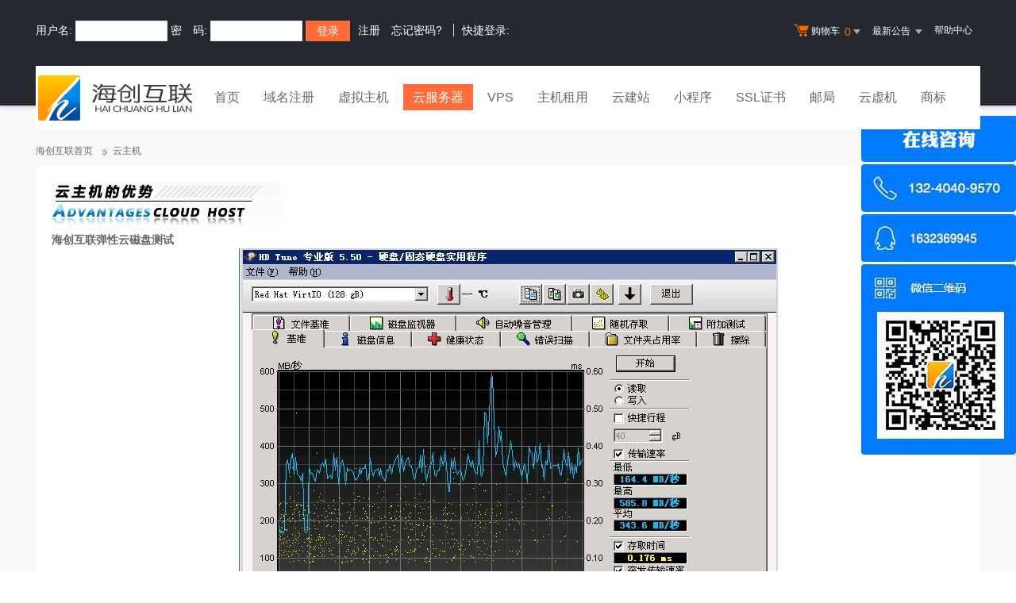

--- FILE ---
content_type: text/html
request_url: http://hchulian.com/services/CloudHost/io.asp
body_size: 6193
content:
<!DOCTYPE html PUBLIC "-//W3C//DTD XHTML 1.0 Transitional//EN" "http://www.w3.org/TR/xhtml1/DTD/xhtml1-transitional.dtd">

<html xmlns="http://www.w3.org/1999/xhtml">
<head>
<meta http-equiv="Content-Type" content="text/html; charset=gb2312" />
<title>海创互联云主机|云服务器租用|云主机租用|云计算服务器</title>
<meta name="description" content="海创互联-全国云主机服务商！海创互联云主机：省钱、省力、省心。云主机比独立主机更便宜、云主机比VPS更稳定、管理易如虚拟主机！至强5420四核/4G内存/146Gsas硬盘仅需999元.">
<meta name="keywords" content="云主机租用,云服务器租用,云计算">
<meta http-equiv="Content-Type" content="text/html; charset=gb2312">
    <link rel="stylesheet" href="/template/Tpl_2016/css/global.css">
    <link rel="stylesheet" href="/template/Tpl_2016/css/common.css">
    <link rel="stylesheet" href="/template/Tpl_2016/css/tp2016.css">
    <script type="text/javascript" src="/template/Tpl_2016/jscripts/jquery-1.11.3.min.js"></script>
<script language="javascript">

function DoRoomPriceSelect(vps_type,k)

{

	objTab=document.getElementById("vps_Big_Room_"+vps_type);

	div_list=objTab.getElementsByTagName("div");

	

	for(i=1;i<=div_list.length;i++)

	{

		divObj=document.getElementById("vpsromprice_"+vps_type+"_"+i);

		radioOBJ=document.getElementById("radio_"+vps_type+"_"+i);

		if(i!=k)

		{

			divObj.style.display="none";

			radioOBJ.checked=false;

		}

		else

		{

			radioOBJ.checked=true;

			divObj.style.display="";

		}

		

		objTab_tar_1=document.getElementById(vps_type+"_cpu");

		objTab_tar_2=document.getElementById(vps_type+"_flux");

		

		if(k==2 || k==4)

		{

			objTab_tar_1.innerHTML="IntelXeon5405*2 2.0G(四核心)";

			objTab_tar_2.innerHTML="100M共享";

		}

		else

		{

			objTab_tar_1.innerHTML="IntelXeon5405*2 (四核心)";

			objTab_tar_2.innerHTML="100M共享";

		}

		if(k==5)

		{

			objTab_tar_1.innerHTML="IntelXeon5405*2 (四核心)";

			objTab_tar_2.innerHTML="100M共享";

		}

		else

		{

			objTab_tar_1.innerHTML="IntelXeon5405*2 (四核心)";

			objTab_tar_2.innerHTML="100M共享";

		}

	}

}

</script>
</head>
<body class="min990">



<link rel="stylesheet" href="/template/Tpl_2016/css/default-color.css">
<!--[if lte IE 7]>

<div class="browser-notice" id="J_browserNotice">
    <div class="wide1190 pos-r">
        <p class="notice-content">您的浏览器版本太低，为推动浏览器W3C标准及更好的用户体验，本站强烈建议您升级到支持HTML5的浏览器，获取更好的用户体验。</p><i class="close"></i>
    </div>
</div>

<![endif]-->
<!-- 低版本响应式支持-->
<!--[if lt ie 9 ]> <script type="text/javascript" src="/template/Tpl_2016/jscripts/jresponsed.js"></script> <![endif]-->
<div id="header2016">

    <!--测试页面-->
    <!-- 最顶部导航条 -->
    <div class="headerTop">
        <div class="wide1190 cl headerTop-content">
            <ul class="topnav">
                <!-- 购物车 开始-->
                <li class="shopping-menu-container common-dropdown-container">
                    <a href="/bagshow/" class="menu shoppingcar va-m" rel="nofollow">
                        <b class="b2 va-m"></b>购物车&nbsp;
                        <span class="orangeColor va-m top_shopcar_count" >0</span>
                        <i class="trangle-icon va-m"></i>
                        <i class="va-m-assistant"></i>
                    </a>
                    <div class="shopping-car-container common-dropdown hide">
                        <div class="shopping-car-box">
                            <h3>
                                <span>我的购物车</span>
                            </h3>
                            <table class="shopping-car-list">

                            </table>
                        </div>
                        <div class="shopping-car-bottom">
                            <div>
                                共
                                <span class="shopping-num top_shopcar_count" >0</span>
                                件商品，共计
                                <span class="price top_shopcar_sum">0</span>
                            </div>
                            <a class="shopping-car-btn" href="/bagshow/">去购物车结算</a>
                        </div>
                    </div>
                </li>
                <!-- 购物车 结束-->
                <li class="pos-r common-dropdown-container">


                    <a href="/news/?act=top" class="news-notice menu"><span>最新公告&nbsp;</span>
                        <i class="trangle-icon"></i>
                        <i class="va-m-assistant"></i>
                    </a>
                    <div class="topnav-notice common-dropdown" id="topnav-notice">
                        <p id='noread_countbox'>未读消息 :<span class="allread_notice"></span> <span class="notice_all_bg">&nbsp;</span><a class="count_noread_all" href="/news/?act=top"></a><span class='ignore_notice' onclick='ignore_notice()'>忽略</span></p>
                        <ol class="txtList cl">

                        </ol>
                        <p class="notice_all_content"><a href="/news/?act=top" onclick="ignore_notice()">查看全部</a></p>
                    </div>
                    <script>var nav_top_json=[{"id":677,"day":"7"},{"id":676,"day":"20"},{"id":675,"day":"29"},{"id":674,"day":"30"}]</script>
                </li>
                <li><a href="/customercenter/" class="menu link-menu" >帮助中心</a></li>


            </ul>
            <div class="login-left">
                <script src="/noedit/jslogin.asp"></script> 
            </div>
        </div>
    </div><!-- 导航菜单栏-->
    <div class="header-nav">
        <div class="wide1190 cl header-nav-content">
<div class="header-pos">
            <a class="logo" href="/" ><img src="/images/logo.jpg"   /></a>
            <ul class="main-nav-wrapper index-nav cl" id="J_mainNavWrapper">
                <li>
                    <a href="/" class="nav-menu" id="J_mainMenu_sy" title="首页">首页</a>
                </li>
                <li>
                    <a href="/services/domain/" class="nav-menu" id="J_mainMenu_ymzc" title="域名注册">域名注册</a>
                </li>
                <li>
                    <a href="/services/webhosting/" class="nav-menu" id="J_mainMenu_xnzj" title="虚拟主机">虚拟主机</a>
                </li>
                <li>
                    <a href="/services/cloudhost/" class="nav-menu" id="J_mainMenu_yfwq" title="云服务器">云服务器</a>
                </li>
                <li>
                    <a href="/services/vpsserver/" class="nav-menu" id="J_mainMenu_vps" title="VPS主机">VPS</a>
                </li>
                <li>
                    <a href="/services/server/" class="nav-menu" id="J_mainMenu_zjzy" title="主机租用">主机租用</a>
                </li>
                <li>
                    <a href="/services/sites/" class="nav-menu" id="J_mainMenu_yjz" title="云建站">云建站</a>
                </li>
				<li>
                    <a href="/services/miniprogram/" class="nav-menu" id="J_mainMenu_xcx" title="小程序">小程序</a>
                </li>
                <li>
                    <a href="/services/ssl" class="nav-menu" id="J_mainMenu_ssl" title="SSL证书">SSL证书</a>
                </li>
                <li>
                    <a href="/services/mail/" class="nav-menu" id="J_mainMenu_qyyj" title="企业邮局">邮局</a>
                </li>
				
                <li>
                    <a href="/services/webhosting/Cloudhost.asp" class="nav-menu" id="J_mainMenu_yxj" title="独享云虚机">云虚机</a>
                </li>
				<li>
                    <a href="/services/trademark/" class="nav-menu" id="J_mainMenu_yxj" title="商标">商标</a>
                </li>
            </ul>
</div>
        </div>

    </div>
</div>
<div class="news-container" id="content">
    <div class="wide1190 ">
        <div id="SiteMapPath">
            <ul>
                <li><a href="/">海创互联首页</a></li>
                <li><a href="/services/CloudHost/">云主机</a></li>
            </ul>
        </div>
        <div class="news-box cl">
            <div id="Cloud_Content_Box"><div id="Title_info"><img src="/newimages/CloudHost/adof.jpg" width="290" height="61"></div>
                <strong> <a href="/">海创互联弹性云</a>磁盘测试 </strong>
                <p align="center"><img src="../../newimages/cloudhost/ebs-io2.jpg" width="679" height="564"><br>
                    <img src="../../newimages/cloudhost/ebs-io1.jpg" alt="ebs"></p>
                <strong>  传统独立主机sata硬盘测试速度 </strong>
                <p align="center"><img src="/newimages/CloudHost/io1.jpg" alt="sta" width="553" height="380"><br>
                    <br>
                    <img src="/newimages/CloudHost/sataio.jpg" alt="sata"></p>
                <p align="left" class="STYLE1"><strong>SSD固态硬盘速度测试</strong></p>
                <p align="center"><img src="../../newimages/CloudHost/ssdio.jpg" alt="ssd" width="685" height="672"></p>

                <p align="left"><strong>衡量存储性能一般看吞吐量（传输速度）和IOPS两个指标。</strong><br>
                    <br>
                    吞吐量主要指大文件的连续读写速度，在大文件的复制、备份等场景适用，用“HD Tune专业版”中的“基准”测试功能即可测试出磁盘的吞吐量，一般传统机械sata硬盘的顺序读写速度为
                    ：80~150M/s, SAS硬盘为150~200M/s，SSD固态硬盘为400~600M/s。<br>
                    海创互联弹性云主机使用“分布式存储”模式时， 在正常负载情况下的顺序读取速度为180~300M/s，集群空载情况下测试速度为400~700M/s。顺序写速度约为30~70M/s。
                    <br>
                    海创互联弹性云主机使用“SSD固态硬盘”模式时，在正常负载情况下的顺序读取速度为600~800M/s，顺序写速度约为300~450M/s。

                    <br>
                    <br>
                    随机读写性能也是衡量硬盘表现的重要指标，它基本上代表了硬盘在读写散布在各个位置的小文件时的性能表现，一般以4KB文件大小为标准,IOPS(I/Os per second)即每秒输入输出次数。
                    在网站WEB应用及数据库应用中，通常是若干随机小文件的读写，故存储的IOPS若太低则在高访问量的情况下可能会成为性能瓶颈。 用“HD Tune专业版5.50”中的“文件基准”功能可以测试
                    IOPS性能，一般以4K大小对应的iops指标做为参考：

                    <br>5.50
                    常见硬盘IOPS参考值：   <br>
                    7200转SATA硬盘：随机读写约90 IOPS<br>
                    15000转SAS硬盘：随机读写约180 IOPS
                    <br>
                    2013年主流的SSD固态硬盘：随机读写约5000~60000 (不同品牌的产品各有不同)<br>
                    海创互联弹性云主机使用“分布式存储”模式时， 单一随机读IOPS约为3000~6000。单一随机写IOPS约为800~1000。
                    <br>
                    海创互联弹性云主机使用“SSD固态硬盘”模式时，单一随机读IOPS约为5000~40000。单一随机写IOPS约为4000~30000。<br>
                    <br>
                    综上所述：

                    海创互联云主机同时兼顾数据安全与IO速度问题，个别服务商保存3份数据以牺牲IO速度为代价，只有极低的IO速度，其他国内云厂商一般采用本机阵列存储，可靠性不高，本
                    机硬件或存储损坏的情况下，业务中断时间较长。海创互联创造性地解决了这个问题，通过高速的万M网络和极优的算法，既保证了数据安全也提供相当不错的磁盘IO性能，其“分布式存储
                    ”模式，数据同步写4份，在保证数据安全的同时，仍拥有相当高的读取速度，写入速度也能满足98%以上的网站应用场景。  对于个别对IO随机读写要求极高的应用，可以选择SSD固态硬盘
                    存储方式，SSD相对传统机械硬盘有着上百倍的IOPS提升，但价格也相当贵。“SSD硬盘存储”方式虽然有RAID5方式保证数据的安全性，但在宿主服务器异常死机或损坏的情况下，不支持“
                    热迁移”至其他节点，中断时间相对较长，故需要根据业务对可靠性的要求选择负载均衡或双机热备等方式来进行容灾备份。</p>
                <p align="left">相关链接：<br>
                                常见硬盘IOPS参考值 <a href="http://elf8848.iteye.com/blog/1731301" target="_blank">http://elf8848.iteye.com/blog/1731301</a><br>
                                RAID0新玩法 三星840系SSD狂飙千兆/秒 <a href="http://ssd.zol.com.cn/325/3258025.html" target="_blank">http://ssd.zol.com.cn/325/3258025.html</a><br>
                                I/0接口吐吞量测试对比 <a href="http://ssd.zol.com.cn/365/3651843.html" target="_blank">http://ssd.zol.com.cn/365/3651843.html</a></p>
            </div>
        </div>
    </div>
</div>

<div id="footer2016">
  <div class="gray-line"></div>
  <div class="white-line"></div>
  <div class="footer-bottom">
    <p>
      <a href="/aboutus/">关于我们</a>
      <span>|</span>
      <a href="/aboutus/contact.asp">联系我们</a>
      <span>|</span>
      <a href="/customercenter/howpay.asp">付款方式</a>
      <span>|</span>
      <a href="/manager/default.asp?page_main=/Manager/question/subquestion.asp">提交工单</a>
      <span>|</span>
      <a href="/faq/">常见问题</a>
      <span>|</span>
    <a href="http://www.myhostadmin.net/">独立控制面板</a>
      <br/>
    </p>

    <p>
      Copyright &copy; 2002-2016 海创互联, All rights reserved.&nbsp;&nbsp;&nbsp;&nbsp;备案号：<a href="https://beian.miit.gov.cn/" rel="nofollow" target="_blank"></a>
    </p>
      

      

  </div>
</div>

<!-- 页面通用滚动插件 -->
<!--[ SCRIPT PLACEHOLDER START ]-->
<script type="text/javascript" src="/template/Tpl_2016/jscripts/common.js"></script>
<script type="text/javascript" src="/template/Tpl_2016/jscripts/menu.js"></script>
<!--[ SCRIPT PLACEHOLDER END ]-->

<!-- IE6 PNG 支持 -->
<!--[if ie 6 ]><script src="/template/Tpl_2016/jscripts/dd_belatedpng_0.0.8a-min.js"></script> <script type="text/javascript"> $(function () { DD_belatedPNG.fix('.pngFix'); }); </script> <![endif]-->
<!-- IE6 PNG 结束 -->

<!-- 在线客服 -->
<script type="text/javascript" src="/template/Tpl_2016/jscripts/kefu.js"></script>
</body>
</html>

--- FILE ---
content_type: text/html; Charset=gb2312
request_url: http://hchulian.com/noedit/ajax.asp
body_size: 477
content:
{"result":"200","datas":[{"title":"快讯：CN域名已开放个人注册","time":"2012-06-20","day":"4962","id":"17"},{"title":"关于.中国域名注册和服务调整的通知","time":"2012-06-20","day":"4962","id":"16"},{"title":"Linux主机安全架构升级通知","time":"2010-10-14","day":"5577","id":"15"},{"title":"延长国家CN域名到期时间的公告","time":"2008-05-26","day":"6448","id":"14"},{"title":"企业邮局新增反垃圾邮件新功能","time":"2008-04-30","day":"6474","id":"12"}]}

--- FILE ---
content_type: application/javascript
request_url: http://hchulian.com/template/Tpl_2016/jscripts/kefu.js
body_size: 366
content:
document.writeln("<style>.kefu{width:195px; height:428px; background: url(/template/tpl_2016/images/kefu.jpg) no-repeat; position: fixed; right: 0; z-index: 1000;}</style>");
document.writeln('<div class="kefu"></div>');
$(function(){
	var h=($(window).height()-$(".kefu").height())/2;
	$(".kefu").css("top",h);
});



